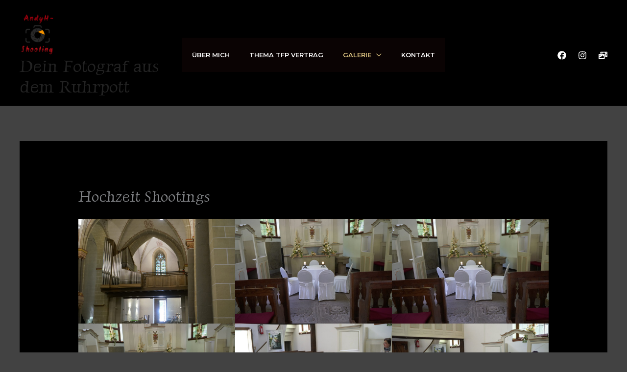

--- FILE ---
content_type: text/css
request_url: https://andyhshooting.de/wp-content/uploads/uag-plugin/assets/1000/uag-css-952.css?ver=1765742039
body_size: 9268
content:
.uag-blocks-common-selector{z-index:var(--z-index-desktop) !important}@media (max-width: 976px){.uag-blocks-common-selector{z-index:var(--z-index-tablet) !important}}@media (max-width: 767px){.uag-blocks-common-selector{z-index:var(--z-index-mobile) !important}}
.uagb-buttons__outer-wrap .uagb-buttons__wrap{display:inline-flex;width:100%}.uagb-buttons__outer-wrap.uagb-btn__small-btn .uagb-buttons-repeater.wp-block-button__link:not(.is-style-outline),.uagb-buttons__outer-wrap.uagb-btn__small-btn .uagb-buttons-repeater.ast-outline-button{padding:5px 10px}.uagb-buttons__outer-wrap.uagb-btn__medium-btn .uagb-buttons-repeater.wp-block-button__link:not(.is-style-outline),.uagb-buttons__outer-wrap.uagb-btn__medium-btn .uagb-buttons-repeater.ast-outline-button{padding:12px 24px}.uagb-buttons__outer-wrap.uagb-btn__large-btn .uagb-buttons-repeater.wp-block-button__link:not(.is-style-outline),.uagb-buttons__outer-wrap.uagb-btn__large-btn .uagb-buttons-repeater.ast-outline-button{padding:20px 30px}.uagb-buttons__outer-wrap.uagb-btn__extralarge-btn .uagb-buttons-repeater.wp-block-button__link:not(.is-style-outline),.uagb-buttons__outer-wrap.uagb-btn__extralarge-btn .uagb-buttons-repeater.ast-outline-button{padding:30px 65px}@media (max-width: 976px){.uagb-buttons__outer-wrap.uagb-btn-tablet__small-btn .uagb-buttons-repeater.wp-block-button__link:not(.is-style-outline),.uagb-buttons__outer-wrap.uagb-btn-tablet__small-btn .uagb-buttons-repeater.ast-outline-button{padding:5px 10px}.uagb-buttons__outer-wrap.uagb-btn-tablet__medium-btn .uagb-buttons-repeater.wp-block-button__link:not(.is-style-outline),.uagb-buttons__outer-wrap.uagb-btn-tablet__medium-btn .uagb-buttons-repeater.ast-outline-button{padding:12px 24px}.uagb-buttons__outer-wrap.uagb-btn-tablet__large-btn .uagb-buttons-repeater.wp-block-button__link:not(.is-style-outline),.uagb-buttons__outer-wrap.uagb-btn-tablet__large-btn .uagb-buttons-repeater.ast-outline-button{padding:20px 30px}.uagb-buttons__outer-wrap.uagb-btn-tablet__extralarge-btn .uagb-buttons-repeater.wp-block-button__link:not(.is-style-outline),.uagb-buttons__outer-wrap.uagb-btn-tablet__extralarge-btn .uagb-buttons-repeater.ast-outline-button{padding:30px 65px}}@media (max-width: 767px){.uagb-buttons__outer-wrap.uagb-btn-mobile__small-btn .uagb-buttons-repeater.wp-block-button__link:not(.is-style-outline),.uagb-buttons__outer-wrap.uagb-btn-mobile__small-btn .uagb-buttons-repeater.ast-outline-button{padding:5px 10px}.uagb-buttons__outer-wrap.uagb-btn-mobile__medium-btn .uagb-buttons-repeater.wp-block-button__link:not(.is-style-outline),.uagb-buttons__outer-wrap.uagb-btn-mobile__medium-btn .uagb-buttons-repeater.ast-outline-button{padding:12px 24px}.uagb-buttons__outer-wrap.uagb-btn-mobile__large-btn .uagb-buttons-repeater.wp-block-button__link:not(.is-style-outline),.uagb-buttons__outer-wrap.uagb-btn-mobile__large-btn .uagb-buttons-repeater.ast-outline-button{padding:20px 30px}.uagb-buttons__outer-wrap.uagb-btn-mobile__extralarge-btn .uagb-buttons-repeater.wp-block-button__link:not(.is-style-outline),.uagb-buttons__outer-wrap.uagb-btn-mobile__extralarge-btn .uagb-buttons-repeater.ast-outline-button{padding:30px 65px}}
.uagb-buttons__outer-wrap .uagb-buttons-repeater{display:flex;justify-content:center;align-items:center;transition:box-shadow 0.2s ease}.uagb-buttons__outer-wrap .uagb-buttons-repeater a.uagb-button__link{display:flex;justify-content:center}.uagb-buttons__outer-wrap .uagb-buttons-repeater .uagb-button__icon{font-size:inherit;display:flex;align-items:center}.uagb-buttons__outer-wrap .uagb-buttons-repeater .uagb-button__icon svg{fill:currentColor;width:inherit;height:inherit}
.uagb-block-c8af01ee.wp-block-uagb-buttons.uagb-buttons__outer-wrap .uagb-buttons__wrap {gap: 10px;}.uagb-block-c8af01ee.uagb-buttons__outer-wrap .uagb-buttons__wrap {justify-content: center;align-items: center;}.wp-block-uagb-buttons .uagb-block-258c15d1 .uagb-button__wrapper  .uagb-buttons-repeater.wp-block-button__link{box-shadow: 0px 0px 0 #00000026;}.wp-block-uagb-buttons .uagb-block-258c15d1 .uagb-button__wrapper  .uagb-buttons-repeater.wp-block-button__link:hover{box-shadow: 0px 0px 0 #00000026;}.wp-block-uagb-buttons .uagb-block-258c15d1 .uagb-buttons-repeater.wp-block-button__link{border-top-width: 1px;border-left-width: 1px;border-right-width: 1px;border-bottom-width: 1px;border-top-left-radius: 2px;border-top-right-radius: 2px;border-bottom-left-radius: 2px;border-bottom-right-radius: 2px;border-color: #333;border-style: solid;}.wp-block-uagb-buttons .uagb-block-258c15d1 .uagb-buttons-repeater.wp-block-button__link:hover{border-color: #333;}.wp-block-uagb-buttons .uagb-block-258c15d1 .uagb-buttons-repeater.wp-block-button__link:focus{border-color: #333;}.wp-block-uagb-buttons .uagb-block-258c15d1.wp-block-button.is-style-outline .uagb-button__wrapper .wp-block-button__link.uagb-buttons-repeater{border-top-width: 1px;border-left-width: 1px;border-right-width: 1px;border-bottom-width: 1px;border-top-left-radius: 2px;border-top-right-radius: 2px;border-bottom-left-radius: 2px;border-bottom-right-radius: 2px;border-color: #333;border-style: solid;}.wp-block-uagb-buttons .uagb-block-258c15d1.wp-block-button.is-style-outline .uagb-button__wrapper .wp-block-button__link.uagb-buttons-repeater:hover{border-color: #333;}.wp-block-uagb-buttons .uagb-block-258c15d1 .uagb-buttons-repeater .uagb-button__icon > svg{width: 15px;height: 15px;}.wp-block-uagb-buttons .uagb-block-258c15d1 .uagb-buttons-repeater .uagb-button__icon-position-after{margin-left: 8px;}.wp-block-uagb-buttons .uagb-block-258c15d1 .uagb-buttons-repeater .uagb-button__icon-position-before{margin-right: 8px;}.wp-block-uagb-buttons .uagb-block-258c15d1 .uagb-button__link{text-transform: normal;text-decoration: none;}.wp-block-uagb-buttons .uagb-block-1d5086a3 .uagb-button__wrapper  .uagb-buttons-repeater.wp-block-button__link{box-shadow: 0px 0px 0 #00000026;}.wp-block-uagb-buttons .uagb-block-1d5086a3 .uagb-button__wrapper  .uagb-buttons-repeater.wp-block-button__link:hover{box-shadow: 0px 0px 0 #00000026;}.wp-block-uagb-buttons .uagb-block-1d5086a3 .uagb-buttons-repeater.wp-block-button__link{border-top-width: 1px;border-left-width: 1px;border-right-width: 1px;border-bottom-width: 1px;border-top-left-radius: 2px;border-top-right-radius: 2px;border-bottom-left-radius: 2px;border-bottom-right-radius: 2px;border-color: #333;border-style: solid;}.wp-block-uagb-buttons .uagb-block-1d5086a3 .uagb-buttons-repeater.wp-block-button__link:hover{border-color: #333;}.wp-block-uagb-buttons .uagb-block-1d5086a3 .uagb-buttons-repeater.wp-block-button__link:focus{border-color: #333;}.wp-block-uagb-buttons .uagb-block-1d5086a3.wp-block-button.is-style-outline .uagb-button__wrapper .wp-block-button__link.uagb-buttons-repeater{border-top-width: 1px;border-left-width: 1px;border-right-width: 1px;border-bottom-width: 1px;border-top-left-radius: 2px;border-top-right-radius: 2px;border-bottom-left-radius: 2px;border-bottom-right-radius: 2px;border-color: #333;border-style: solid;}.wp-block-uagb-buttons .uagb-block-1d5086a3.wp-block-button.is-style-outline .uagb-button__wrapper .wp-block-button__link.uagb-buttons-repeater:hover{border-color: #333;}.wp-block-uagb-buttons .uagb-block-1d5086a3 .uagb-buttons-repeater .uagb-button__icon > svg{width: 15px;height: 15px;}.wp-block-uagb-buttons .uagb-block-1d5086a3 .uagb-buttons-repeater .uagb-button__icon-position-after{margin-left: 8px;}.wp-block-uagb-buttons .uagb-block-1d5086a3 .uagb-buttons-repeater .uagb-button__icon-position-before{margin-right: 8px;}.wp-block-uagb-buttons .uagb-block-1d5086a3 .uagb-button__link{text-transform: normal;text-decoration: none;}@media only screen and (max-width: 976px) {.uagb-block-c8af01ee.uagb-buttons__outer-wrap .uagb-buttons__wrap {justify-content: center;align-items: center;}.uagb-block-c8af01ee.uagb-buttons__outer-wrap .uagb-buttons__wrap .wp-block-button{width: auto;}.wp-block-uagb-buttons .uagb-block-258c15d1.wp-block-button.is-style-outline .uagb-button__wrapper .wp-block-button__link.uagb-buttons-repeater{border-style: solid;border-color: #333;}.wp-block-uagb-buttons .uagb-block-258c15d1 .uagb-buttons-repeater.wp-block-button__link{border-style: solid;border-color: #333;}.wp-block-uagb-buttons .uagb-block-1d5086a3.wp-block-button.is-style-outline .uagb-button__wrapper .wp-block-button__link.uagb-buttons-repeater{border-style: solid;border-color: #333;}.wp-block-uagb-buttons .uagb-block-1d5086a3 .uagb-buttons-repeater.wp-block-button__link{border-style: solid;border-color: #333;}}@media only screen and (max-width: 767px) {.uagb-block-c8af01ee.uagb-buttons__outer-wrap .uagb-buttons__wrap {justify-content: center;align-items: center;}.uagb-block-c8af01ee.uagb-buttons__outer-wrap .uagb-buttons__wrap .wp-block-button{width: auto;}.wp-block-uagb-buttons .uagb-block-258c15d1.wp-block-button.is-style-outline .uagb-button__wrapper .wp-block-button__link.uagb-buttons-repeater{border-style: solid;border-color: #333;}.wp-block-uagb-buttons .uagb-block-258c15d1 .uagb-buttons-repeater.wp-block-button__link{border-style: solid;border-color: #333;}.wp-block-uagb-buttons .uagb-block-1d5086a3.wp-block-button.is-style-outline .uagb-button__wrapper .wp-block-button__link.uagb-buttons-repeater{border-style: solid;border-color: #333;}.wp-block-uagb-buttons .uagb-block-1d5086a3 .uagb-buttons-repeater.wp-block-button__link{border-style: solid;border-color: #333;}}

--- FILE ---
content_type: text/javascript
request_url: https://andyhshooting.de/wp-content/uploads/uag-plugin/assets/1000/uag-js-952.js?ver=1765742039
body_size: 63
content:
document.addEventListener("DOMContentLoaded", function(){ window.addEventListener( 'load', function() {
	UAGBButtonChild.init( '.uagb-block-258c15d1' );
});
window.addEventListener( 'load', function() {
	UAGBButtonChild.init( '.uagb-block-1d5086a3' );
});
 });